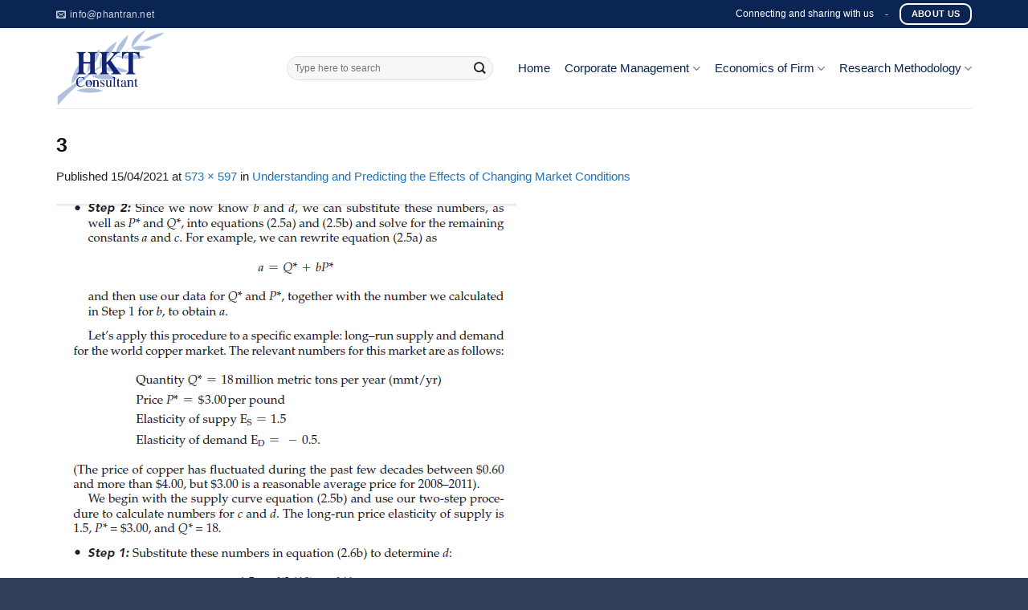

--- FILE ---
content_type: text/html; charset=UTF-8
request_url: https://phantran.net/understanding-and-predicting-the-effects-of-changing-market-conditions/3-12/
body_size: 18158
content:
<!DOCTYPE html>

<head>
	<meta charset="UTF-8" />
	<meta name="viewport" content="width=device-width, initial-scale=1.0, maximum-scale=1.0, user-scalable=no" />

	<link rel="profile" href="http://gmpg.org/xfn/11" />
	<link rel="pingback" href="https://phantran.net/xmlrpc.php" />

	<script>(function(html){html.className = html.className.replace(/\bno-js\b/,'js')})(document.documentElement);</script>
<title>3 &#8211; HKT Consultant</title>
<meta name='robots' content='max-image-preview:large' />
<link rel="alternate" type="application/rss+xml" title="HKT Consultant &raquo; Feed" href="https://phantran.net/feed/" />
<link rel="alternate" type="application/rss+xml" title="HKT Consultant &raquo; Comments Feed" href="https://phantran.net/comments/feed/" />
<link rel="alternate" type="application/rss+xml" title="HKT Consultant &raquo; 3 Comments Feed" href="https://phantran.net/understanding-and-predicting-the-effects-of-changing-market-conditions/3-12/#main/feed/" />
<script type="text/javascript">
/* <![CDATA[ */
window._wpemojiSettings = {"baseUrl":"https:\/\/s.w.org\/images\/core\/emoji\/15.0.3\/72x72\/","ext":".png","svgUrl":"https:\/\/s.w.org\/images\/core\/emoji\/15.0.3\/svg\/","svgExt":".svg","source":{"concatemoji":"https:\/\/phantran.net\/wp-includes\/js\/wp-emoji-release.min.js?ver=6.5.2"}};
/*! This file is auto-generated */
!function(i,n){var o,s,e;function c(e){try{var t={supportTests:e,timestamp:(new Date).valueOf()};sessionStorage.setItem(o,JSON.stringify(t))}catch(e){}}function p(e,t,n){e.clearRect(0,0,e.canvas.width,e.canvas.height),e.fillText(t,0,0);var t=new Uint32Array(e.getImageData(0,0,e.canvas.width,e.canvas.height).data),r=(e.clearRect(0,0,e.canvas.width,e.canvas.height),e.fillText(n,0,0),new Uint32Array(e.getImageData(0,0,e.canvas.width,e.canvas.height).data));return t.every(function(e,t){return e===r[t]})}function u(e,t,n){switch(t){case"flag":return n(e,"\ud83c\udff3\ufe0f\u200d\u26a7\ufe0f","\ud83c\udff3\ufe0f\u200b\u26a7\ufe0f")?!1:!n(e,"\ud83c\uddfa\ud83c\uddf3","\ud83c\uddfa\u200b\ud83c\uddf3")&&!n(e,"\ud83c\udff4\udb40\udc67\udb40\udc62\udb40\udc65\udb40\udc6e\udb40\udc67\udb40\udc7f","\ud83c\udff4\u200b\udb40\udc67\u200b\udb40\udc62\u200b\udb40\udc65\u200b\udb40\udc6e\u200b\udb40\udc67\u200b\udb40\udc7f");case"emoji":return!n(e,"\ud83d\udc26\u200d\u2b1b","\ud83d\udc26\u200b\u2b1b")}return!1}function f(e,t,n){var r="undefined"!=typeof WorkerGlobalScope&&self instanceof WorkerGlobalScope?new OffscreenCanvas(300,150):i.createElement("canvas"),a=r.getContext("2d",{willReadFrequently:!0}),o=(a.textBaseline="top",a.font="600 32px Arial",{});return e.forEach(function(e){o[e]=t(a,e,n)}),o}function t(e){var t=i.createElement("script");t.src=e,t.defer=!0,i.head.appendChild(t)}"undefined"!=typeof Promise&&(o="wpEmojiSettingsSupports",s=["flag","emoji"],n.supports={everything:!0,everythingExceptFlag:!0},e=new Promise(function(e){i.addEventListener("DOMContentLoaded",e,{once:!0})}),new Promise(function(t){var n=function(){try{var e=JSON.parse(sessionStorage.getItem(o));if("object"==typeof e&&"number"==typeof e.timestamp&&(new Date).valueOf()<e.timestamp+604800&&"object"==typeof e.supportTests)return e.supportTests}catch(e){}return null}();if(!n){if("undefined"!=typeof Worker&&"undefined"!=typeof OffscreenCanvas&&"undefined"!=typeof URL&&URL.createObjectURL&&"undefined"!=typeof Blob)try{var e="postMessage("+f.toString()+"("+[JSON.stringify(s),u.toString(),p.toString()].join(",")+"));",r=new Blob([e],{type:"text/javascript"}),a=new Worker(URL.createObjectURL(r),{name:"wpTestEmojiSupports"});return void(a.onmessage=function(e){c(n=e.data),a.terminate(),t(n)})}catch(e){}c(n=f(s,u,p))}t(n)}).then(function(e){for(var t in e)n.supports[t]=e[t],n.supports.everything=n.supports.everything&&n.supports[t],"flag"!==t&&(n.supports.everythingExceptFlag=n.supports.everythingExceptFlag&&n.supports[t]);n.supports.everythingExceptFlag=n.supports.everythingExceptFlag&&!n.supports.flag,n.DOMReady=!1,n.readyCallback=function(){n.DOMReady=!0}}).then(function(){return e}).then(function(){var e;n.supports.everything||(n.readyCallback(),(e=n.source||{}).concatemoji?t(e.concatemoji):e.wpemoji&&e.twemoji&&(t(e.twemoji),t(e.wpemoji)))}))}((window,document),window._wpemojiSettings);
/* ]]> */
</script>
<style id='wp-emoji-styles-inline-css' type='text/css'>

	img.wp-smiley, img.emoji {
		display: inline !important;
		border: none !important;
		box-shadow: none !important;
		height: 1em !important;
		width: 1em !important;
		margin: 0 0.07em !important;
		vertical-align: -0.1em !important;
		background: none !important;
		padding: 0 !important;
	}
</style>
<link rel='stylesheet' id='wp-block-library-css' href='https://phantran.net/wp-includes/css/dist/block-library/style.min.css?ver=6.5.2' type='text/css' media='all' />
<style id='classic-theme-styles-inline-css' type='text/css'>
/*! This file is auto-generated */
.wp-block-button__link{color:#fff;background-color:#32373c;border-radius:9999px;box-shadow:none;text-decoration:none;padding:calc(.667em + 2px) calc(1.333em + 2px);font-size:1.125em}.wp-block-file__button{background:#32373c;color:#fff;text-decoration:none}
</style>
<style id='global-styles-inline-css' type='text/css'>
body{--wp--preset--color--black: #000000;--wp--preset--color--cyan-bluish-gray: #abb8c3;--wp--preset--color--white: #ffffff;--wp--preset--color--pale-pink: #f78da7;--wp--preset--color--vivid-red: #cf2e2e;--wp--preset--color--luminous-vivid-orange: #ff6900;--wp--preset--color--luminous-vivid-amber: #fcb900;--wp--preset--color--light-green-cyan: #7bdcb5;--wp--preset--color--vivid-green-cyan: #00d084;--wp--preset--color--pale-cyan-blue: #8ed1fc;--wp--preset--color--vivid-cyan-blue: #0693e3;--wp--preset--color--vivid-purple: #9b51e0;--wp--preset--gradient--vivid-cyan-blue-to-vivid-purple: linear-gradient(135deg,rgba(6,147,227,1) 0%,rgb(155,81,224) 100%);--wp--preset--gradient--light-green-cyan-to-vivid-green-cyan: linear-gradient(135deg,rgb(122,220,180) 0%,rgb(0,208,130) 100%);--wp--preset--gradient--luminous-vivid-amber-to-luminous-vivid-orange: linear-gradient(135deg,rgba(252,185,0,1) 0%,rgba(255,105,0,1) 100%);--wp--preset--gradient--luminous-vivid-orange-to-vivid-red: linear-gradient(135deg,rgba(255,105,0,1) 0%,rgb(207,46,46) 100%);--wp--preset--gradient--very-light-gray-to-cyan-bluish-gray: linear-gradient(135deg,rgb(238,238,238) 0%,rgb(169,184,195) 100%);--wp--preset--gradient--cool-to-warm-spectrum: linear-gradient(135deg,rgb(74,234,220) 0%,rgb(151,120,209) 20%,rgb(207,42,186) 40%,rgb(238,44,130) 60%,rgb(251,105,98) 80%,rgb(254,248,76) 100%);--wp--preset--gradient--blush-light-purple: linear-gradient(135deg,rgb(255,206,236) 0%,rgb(152,150,240) 100%);--wp--preset--gradient--blush-bordeaux: linear-gradient(135deg,rgb(254,205,165) 0%,rgb(254,45,45) 50%,rgb(107,0,62) 100%);--wp--preset--gradient--luminous-dusk: linear-gradient(135deg,rgb(255,203,112) 0%,rgb(199,81,192) 50%,rgb(65,88,208) 100%);--wp--preset--gradient--pale-ocean: linear-gradient(135deg,rgb(255,245,203) 0%,rgb(182,227,212) 50%,rgb(51,167,181) 100%);--wp--preset--gradient--electric-grass: linear-gradient(135deg,rgb(202,248,128) 0%,rgb(113,206,126) 100%);--wp--preset--gradient--midnight: linear-gradient(135deg,rgb(2,3,129) 0%,rgb(40,116,252) 100%);--wp--preset--font-size--small: 13px;--wp--preset--font-size--medium: 20px;--wp--preset--font-size--large: 36px;--wp--preset--font-size--x-large: 42px;--wp--preset--spacing--20: 0.44rem;--wp--preset--spacing--30: 0.67rem;--wp--preset--spacing--40: 1rem;--wp--preset--spacing--50: 1.5rem;--wp--preset--spacing--60: 2.25rem;--wp--preset--spacing--70: 3.38rem;--wp--preset--spacing--80: 5.06rem;--wp--preset--shadow--natural: 6px 6px 9px rgba(0, 0, 0, 0.2);--wp--preset--shadow--deep: 12px 12px 50px rgba(0, 0, 0, 0.4);--wp--preset--shadow--sharp: 6px 6px 0px rgba(0, 0, 0, 0.2);--wp--preset--shadow--outlined: 6px 6px 0px -3px rgba(255, 255, 255, 1), 6px 6px rgba(0, 0, 0, 1);--wp--preset--shadow--crisp: 6px 6px 0px rgba(0, 0, 0, 1);}:where(.is-layout-flex){gap: 0.5em;}:where(.is-layout-grid){gap: 0.5em;}body .is-layout-flow > .alignleft{float: left;margin-inline-start: 0;margin-inline-end: 2em;}body .is-layout-flow > .alignright{float: right;margin-inline-start: 2em;margin-inline-end: 0;}body .is-layout-flow > .aligncenter{margin-left: auto !important;margin-right: auto !important;}body .is-layout-constrained > .alignleft{float: left;margin-inline-start: 0;margin-inline-end: 2em;}body .is-layout-constrained > .alignright{float: right;margin-inline-start: 2em;margin-inline-end: 0;}body .is-layout-constrained > .aligncenter{margin-left: auto !important;margin-right: auto !important;}body .is-layout-constrained > :where(:not(.alignleft):not(.alignright):not(.alignfull)){max-width: var(--wp--style--global--content-size);margin-left: auto !important;margin-right: auto !important;}body .is-layout-constrained > .alignwide{max-width: var(--wp--style--global--wide-size);}body .is-layout-flex{display: flex;}body .is-layout-flex{flex-wrap: wrap;align-items: center;}body .is-layout-flex > *{margin: 0;}body .is-layout-grid{display: grid;}body .is-layout-grid > *{margin: 0;}:where(.wp-block-columns.is-layout-flex){gap: 2em;}:where(.wp-block-columns.is-layout-grid){gap: 2em;}:where(.wp-block-post-template.is-layout-flex){gap: 1.25em;}:where(.wp-block-post-template.is-layout-grid){gap: 1.25em;}.has-black-color{color: var(--wp--preset--color--black) !important;}.has-cyan-bluish-gray-color{color: var(--wp--preset--color--cyan-bluish-gray) !important;}.has-white-color{color: var(--wp--preset--color--white) !important;}.has-pale-pink-color{color: var(--wp--preset--color--pale-pink) !important;}.has-vivid-red-color{color: var(--wp--preset--color--vivid-red) !important;}.has-luminous-vivid-orange-color{color: var(--wp--preset--color--luminous-vivid-orange) !important;}.has-luminous-vivid-amber-color{color: var(--wp--preset--color--luminous-vivid-amber) !important;}.has-light-green-cyan-color{color: var(--wp--preset--color--light-green-cyan) !important;}.has-vivid-green-cyan-color{color: var(--wp--preset--color--vivid-green-cyan) !important;}.has-pale-cyan-blue-color{color: var(--wp--preset--color--pale-cyan-blue) !important;}.has-vivid-cyan-blue-color{color: var(--wp--preset--color--vivid-cyan-blue) !important;}.has-vivid-purple-color{color: var(--wp--preset--color--vivid-purple) !important;}.has-black-background-color{background-color: var(--wp--preset--color--black) !important;}.has-cyan-bluish-gray-background-color{background-color: var(--wp--preset--color--cyan-bluish-gray) !important;}.has-white-background-color{background-color: var(--wp--preset--color--white) !important;}.has-pale-pink-background-color{background-color: var(--wp--preset--color--pale-pink) !important;}.has-vivid-red-background-color{background-color: var(--wp--preset--color--vivid-red) !important;}.has-luminous-vivid-orange-background-color{background-color: var(--wp--preset--color--luminous-vivid-orange) !important;}.has-luminous-vivid-amber-background-color{background-color: var(--wp--preset--color--luminous-vivid-amber) !important;}.has-light-green-cyan-background-color{background-color: var(--wp--preset--color--light-green-cyan) !important;}.has-vivid-green-cyan-background-color{background-color: var(--wp--preset--color--vivid-green-cyan) !important;}.has-pale-cyan-blue-background-color{background-color: var(--wp--preset--color--pale-cyan-blue) !important;}.has-vivid-cyan-blue-background-color{background-color: var(--wp--preset--color--vivid-cyan-blue) !important;}.has-vivid-purple-background-color{background-color: var(--wp--preset--color--vivid-purple) !important;}.has-black-border-color{border-color: var(--wp--preset--color--black) !important;}.has-cyan-bluish-gray-border-color{border-color: var(--wp--preset--color--cyan-bluish-gray) !important;}.has-white-border-color{border-color: var(--wp--preset--color--white) !important;}.has-pale-pink-border-color{border-color: var(--wp--preset--color--pale-pink) !important;}.has-vivid-red-border-color{border-color: var(--wp--preset--color--vivid-red) !important;}.has-luminous-vivid-orange-border-color{border-color: var(--wp--preset--color--luminous-vivid-orange) !important;}.has-luminous-vivid-amber-border-color{border-color: var(--wp--preset--color--luminous-vivid-amber) !important;}.has-light-green-cyan-border-color{border-color: var(--wp--preset--color--light-green-cyan) !important;}.has-vivid-green-cyan-border-color{border-color: var(--wp--preset--color--vivid-green-cyan) !important;}.has-pale-cyan-blue-border-color{border-color: var(--wp--preset--color--pale-cyan-blue) !important;}.has-vivid-cyan-blue-border-color{border-color: var(--wp--preset--color--vivid-cyan-blue) !important;}.has-vivid-purple-border-color{border-color: var(--wp--preset--color--vivid-purple) !important;}.has-vivid-cyan-blue-to-vivid-purple-gradient-background{background: var(--wp--preset--gradient--vivid-cyan-blue-to-vivid-purple) !important;}.has-light-green-cyan-to-vivid-green-cyan-gradient-background{background: var(--wp--preset--gradient--light-green-cyan-to-vivid-green-cyan) !important;}.has-luminous-vivid-amber-to-luminous-vivid-orange-gradient-background{background: var(--wp--preset--gradient--luminous-vivid-amber-to-luminous-vivid-orange) !important;}.has-luminous-vivid-orange-to-vivid-red-gradient-background{background: var(--wp--preset--gradient--luminous-vivid-orange-to-vivid-red) !important;}.has-very-light-gray-to-cyan-bluish-gray-gradient-background{background: var(--wp--preset--gradient--very-light-gray-to-cyan-bluish-gray) !important;}.has-cool-to-warm-spectrum-gradient-background{background: var(--wp--preset--gradient--cool-to-warm-spectrum) !important;}.has-blush-light-purple-gradient-background{background: var(--wp--preset--gradient--blush-light-purple) !important;}.has-blush-bordeaux-gradient-background{background: var(--wp--preset--gradient--blush-bordeaux) !important;}.has-luminous-dusk-gradient-background{background: var(--wp--preset--gradient--luminous-dusk) !important;}.has-pale-ocean-gradient-background{background: var(--wp--preset--gradient--pale-ocean) !important;}.has-electric-grass-gradient-background{background: var(--wp--preset--gradient--electric-grass) !important;}.has-midnight-gradient-background{background: var(--wp--preset--gradient--midnight) !important;}.has-small-font-size{font-size: var(--wp--preset--font-size--small) !important;}.has-medium-font-size{font-size: var(--wp--preset--font-size--medium) !important;}.has-large-font-size{font-size: var(--wp--preset--font-size--large) !important;}.has-x-large-font-size{font-size: var(--wp--preset--font-size--x-large) !important;}
.wp-block-navigation a:where(:not(.wp-element-button)){color: inherit;}
:where(.wp-block-post-template.is-layout-flex){gap: 1.25em;}:where(.wp-block-post-template.is-layout-grid){gap: 1.25em;}
:where(.wp-block-columns.is-layout-flex){gap: 2em;}:where(.wp-block-columns.is-layout-grid){gap: 2em;}
.wp-block-pullquote{font-size: 1.5em;line-height: 1.6;}
</style>
<link rel='stylesheet' id='contact-form-7-css' href='https://phantran.net/wp-content/plugins/contact-form-7/includes/css/styles.css?ver=5.9.3' type='text/css' media='all' />
<link rel='stylesheet' id='same-category-posts-css' href='https://phantran.net/wp-content/plugins/same-category-posts/same-category-posts.css?ver=6.5.2' type='text/css' media='all' />
<link rel='stylesheet' id='wordpress-popular-posts-css-css' href='https://phantran.net/wp-content/plugins/wordpress-popular-posts/assets/css/wpp.css?ver=6.4.2' type='text/css' media='all' />
<link rel='stylesheet' id='wp-mcm-styles-css' href='https://phantran.net/wp-content/plugins/wp-media-category-management/css/wp-mcm-styles.css?ver=2.2.1.1' type='text/css' media='all' />
<link rel='stylesheet' id='flatsome-icons-css' href='https://phantran.net/wp-content/themes/flatsome/assets/css/fl-icons.css?ver=3.3' type='text/css' media='all' />
<link rel='stylesheet' id='arpw-style-css' href='https://phantran.net/wp-content/plugins/advanced-random-posts-widget/assets/css/arpw-frontend.css?ver=6.5.2' type='text/css' media='all' />
<link rel='stylesheet' id='flatsome-main-css' href='https://phantran.net/wp-content/themes/flatsome/assets/css/flatsome.css?ver=3.6.1' type='text/css' media='all' />
<link rel='stylesheet' id='flatsome-style-css' href='https://phantran.net/wp-content/themes/bds/style.css?ver=3.6.1' type='text/css' media='all' />
<script type="application/json" id="wpp-json">

{"sampling_active":0,"sampling_rate":100,"ajax_url":"https:\/\/phantran.net\/wp-json\/wordpress-popular-posts\/v1\/popular-posts","api_url":"https:\/\/phantran.net\/wp-json\/wordpress-popular-posts","ID":15857,"token":"78620a4f2e","lang":0,"debug":0}

</script>
<script type="text/javascript" src="https://phantran.net/wp-content/plugins/wordpress-popular-posts/assets/js/wpp.min.js?ver=6.4.2" id="wpp-js-js"></script>
<script type="text/javascript" src="https://phantran.net/wp-includes/js/jquery/jquery.min.js?ver=3.7.1" id="jquery-core-js"></script>
<script type="text/javascript" src="https://phantran.net/wp-includes/js/jquery/jquery-migrate.min.js?ver=3.4.1" id="jquery-migrate-js"></script>
<link rel="https://api.w.org/" href="https://phantran.net/wp-json/" /><link rel="alternate" type="application/json" href="https://phantran.net/wp-json/wp/v2/media/15857" /><link rel="EditURI" type="application/rsd+xml" title="RSD" href="https://phantran.net/xmlrpc.php?rsd" />
<meta name="generator" content="WordPress 6.5.2" />
<link rel='shortlink' href='https://phantran.net/?p=15857' />
<link rel="alternate" type="application/json+oembed" href="https://phantran.net/wp-json/oembed/1.0/embed?url=https%3A%2F%2Fphantran.net%2Funderstanding-and-predicting-the-effects-of-changing-market-conditions%2F3-12%2F%23main" />
<link rel="alternate" type="text/xml+oembed" href="https://phantran.net/wp-json/oembed/1.0/embed?url=https%3A%2F%2Fphantran.net%2Funderstanding-and-predicting-the-effects-of-changing-market-conditions%2F3-12%2F%23main&#038;format=xml" />
            <style id="wpp-loading-animation-styles">@-webkit-keyframes bgslide{from{background-position-x:0}to{background-position-x:-200%}}@keyframes bgslide{from{background-position-x:0}to{background-position-x:-200%}}.wpp-widget-placeholder,.wpp-widget-block-placeholder,.wpp-shortcode-placeholder{margin:0 auto;width:60px;height:3px;background:#dd3737;background:linear-gradient(90deg,#dd3737 0%,#571313 10%,#dd3737 100%);background-size:200% auto;border-radius:3px;-webkit-animation:bgslide 1s infinite linear;animation:bgslide 1s infinite linear}</style>
            <style>.bg{opacity: 0; transition: opacity 1s; -webkit-transition: opacity 1s;} .bg-loaded{opacity: 1;}</style><!--[if IE]><link rel="stylesheet" type="text/css" href="https://phantran.net/wp-content/themes/flatsome/assets/css/ie-fallback.css"><script src="//cdnjs.cloudflare.com/ajax/libs/html5shiv/3.6.1/html5shiv.js"></script><script>var head = document.getElementsByTagName('head')[0],style = document.createElement('style');style.type = 'text/css';style.styleSheet.cssText = ':before,:after{content:none !important';head.appendChild(style);setTimeout(function(){head.removeChild(style);}, 0);</script><script src="https://phantran.net/wp-content/themes/flatsome/assets/libs/ie-flexibility.js"></script><![endif]-->    <script type="text/javascript">
    WebFontConfig = {
      google: { families: [ "-apple-system,+BlinkMacSystemFont,+&quot;Segoe+UI&quot;,+Roboto,+Oxygen-Sans,+Ubuntu,+Cantarell,+&quot;Helvetica+Neue&quot;,+sans-serif:regular,regular","-apple-system,+BlinkMacSystemFont,+&quot;Segoe+UI&quot;,+Roboto,+Oxygen-Sans,+Ubuntu,+Cantarell,+&quot;Helvetica+Neue&quot;,+sans-serif:regular,regular","-apple-system,+BlinkMacSystemFont,+&quot;Segoe+UI&quot;,+Roboto,+Oxygen-Sans,+Ubuntu,+Cantarell,+&quot;Helvetica+Neue&quot;,+sans-serif:regular,regular","-apple-system,+BlinkMacSystemFont,+&quot;Segoe+UI&quot;,+Roboto,+Oxygen-Sans,+Ubuntu,+Cantarell,+&quot;Helvetica+Neue&quot;,+sans-serif:regular,regular", ] }
    };
    (function() {
      var wf = document.createElement('script');
      wf.src = 'https://ajax.googleapis.com/ajax/libs/webfont/1/webfont.js';
      wf.type = 'text/javascript';
      wf.async = 'true';
      var s = document.getElementsByTagName('script')[0];
      s.parentNode.insertBefore(wf, s);
    })(); </script>
  <link rel="icon" href="https://phantran.net/wp-content/uploads/2021/02/cropped-Logo-HKT-500-x-400-32x32.png" sizes="32x32" />
<link rel="icon" href="https://phantran.net/wp-content/uploads/2021/02/cropped-Logo-HKT-500-x-400-192x192.png" sizes="192x192" />
<link rel="apple-touch-icon" href="https://phantran.net/wp-content/uploads/2021/02/cropped-Logo-HKT-500-x-400-180x180.png" />
<meta name="msapplication-TileImage" content="https://phantran.net/wp-content/uploads/2021/02/cropped-Logo-HKT-500-x-400-270x270.png" />
<style id="custom-css" type="text/css">:root {--primary-color: #ff6600;}/* Site Width */.full-width .ubermenu-nav, .container, .row{max-width: 1170px}.row.row-collapse{max-width: 1140px}.row.row-small{max-width: 1162.5px}.row.row-large{max-width: 1200px}.header-main{height: 100px}#logo img{max-height: 100px}#logo{width:257px;}.header-top{min-height: 35px}.transparent .header-main{height: 265px}.transparent #logo img{max-height: 265px}.has-transparent + .page-title:first-of-type,.has-transparent + #main > .page-title,.has-transparent + #main > div > .page-title,.has-transparent + #main .page-header-wrapper:first-of-type .page-title{padding-top: 295px;}.header.show-on-scroll,.stuck .header-main{height:70px!important}.stuck #logo img{max-height: 70px!important}.search-form{ width: 90%;}.header-bg-color, .header-wrapper {background-color: rgba(255,255,255,0.9)}.header-bottom {background-color: #f1f1f1}.header-main .nav > li > a{line-height: 16px }@media (max-width: 549px) {.header-main{height: 70px}#logo img{max-height: 70px}}.header-top{background-color:#0A2453!important;}/* Color */.accordion-title.active, .has-icon-bg .icon .icon-inner,.logo a, .primary.is-underline, .primary.is-link, .badge-outline .badge-inner, .nav-outline > li.active> a,.nav-outline >li.active > a, .cart-icon strong,[data-color='primary'], .is-outline.primary{color: #ff6600;}/* Color !important */[data-text-color="primary"]{color: #ff6600!important;}/* Background */.scroll-to-bullets a,.featured-title, .label-new.menu-item > a:after, .nav-pagination > li > .current,.nav-pagination > li > span:hover,.nav-pagination > li > a:hover,.has-hover:hover .badge-outline .badge-inner,button[type="submit"], .button.wc-forward:not(.checkout):not(.checkout-button), .button.submit-button, .button.primary:not(.is-outline),.featured-table .title,.is-outline:hover, .has-icon:hover .icon-label,.nav-dropdown-bold .nav-column li > a:hover, .nav-dropdown.nav-dropdown-bold > li > a:hover, .nav-dropdown-bold.dark .nav-column li > a:hover, .nav-dropdown.nav-dropdown-bold.dark > li > a:hover, .is-outline:hover, .tagcloud a:hover,.grid-tools a, input[type='submit']:not(.is-form), .box-badge:hover .box-text, input.button.alt,.nav-box > li > a:hover,.nav-box > li.active > a,.nav-pills > li.active > a ,.current-dropdown .cart-icon strong, .cart-icon:hover strong, .nav-line-bottom > li > a:before, .nav-line-grow > li > a:before, .nav-line > li > a:before,.banner, .header-top, .slider-nav-circle .flickity-prev-next-button:hover svg, .slider-nav-circle .flickity-prev-next-button:hover .arrow, .primary.is-outline:hover, .button.primary:not(.is-outline), input[type='submit'].primary, input[type='submit'].primary, input[type='reset'].button, input[type='button'].primary, .badge-inner{background-color: #ff6600;}/* Border */.nav-vertical.nav-tabs > li.active > a,.scroll-to-bullets a.active,.nav-pagination > li > .current,.nav-pagination > li > span:hover,.nav-pagination > li > a:hover,.has-hover:hover .badge-outline .badge-inner,.accordion-title.active,.featured-table,.is-outline:hover, .tagcloud a:hover,blockquote, .has-border, .cart-icon strong:after,.cart-icon strong,.blockUI:before, .processing:before,.loading-spin, .slider-nav-circle .flickity-prev-next-button:hover svg, .slider-nav-circle .flickity-prev-next-button:hover .arrow, .primary.is-outline:hover{border-color: #ff6600}.nav-tabs > li.active > a{border-top-color: #ff6600}.widget_shopping_cart_content .blockUI.blockOverlay:before { border-left-color: #ff6600 }.woocommerce-checkout-review-order .blockUI.blockOverlay:before { border-left-color: #ff6600 }/* Fill */.slider .flickity-prev-next-button:hover svg,.slider .flickity-prev-next-button:hover .arrow{fill: #ff6600;}/* Background Color */[data-icon-label]:after, .secondary.is-underline:hover,.secondary.is-outline:hover,.icon-label,.button.secondary:not(.is-outline),.button.alt:not(.is-outline), .badge-inner.on-sale, .button.checkout, .single_add_to_cart_button{ background-color:#1E73BE; }/* Color */.secondary.is-underline,.secondary.is-link, .secondary.is-outline,.stars a.active, .star-rating:before, .woocommerce-page .star-rating:before,.star-rating span:before, .color-secondary{color: #1E73BE}/* Color !important */[data-text-color="secondary"]{color: #1E73BE!important;}/* Border */.secondary.is-outline:hover{border-color:#1E73BE}body{font-size: 91%;}@media screen and (max-width: 549px){body{font-size: 100%;}}body{font-family:"-apple-system, BlinkMacSystemFont, &quot;Segoe UI&quot;, Roboto, Oxygen-Sans, Ubuntu, Cantarell, &quot;Helvetica Neue&quot;, sans-serif", sans-serif}body{font-weight: 0}body{color: #212121}.nav > li > a {font-family:"-apple-system, BlinkMacSystemFont, &quot;Segoe UI&quot;, Roboto, Oxygen-Sans, Ubuntu, Cantarell, &quot;Helvetica Neue&quot;, sans-serif", sans-serif;}.nav > li > a {font-weight: 0;}h1,h2,h3,h4,h5,h6,.heading-font, .off-canvas-center .nav-sidebar.nav-vertical > li > a{font-family: "-apple-system, BlinkMacSystemFont, &quot;Segoe UI&quot;, Roboto, Oxygen-Sans, Ubuntu, Cantarell, &quot;Helvetica Neue&quot;, sans-serif", sans-serif;}h1,h2,h3,h4,h5,h6,.heading-font,.banner h1,.banner h2{font-weight: 0;}h1,h2,h3,h4,h5,h6,.heading-font{color: #0F0F0F;}.alt-font{font-family: "-apple-system, BlinkMacSystemFont, &quot;Segoe UI&quot;, Roboto, Oxygen-Sans, Ubuntu, Cantarell, &quot;Helvetica Neue&quot;, sans-serif", sans-serif;}.alt-font{font-weight: 0!important;}.header:not(.transparent) .header-nav.nav > li > a {color: #0A2453;}.header:not(.transparent) .header-nav.nav > li > a:hover,.header:not(.transparent) .header-nav.nav > li.active > a,.header:not(.transparent) .header-nav.nav > li.current > a,.header:not(.transparent) .header-nav.nav > li > a.active,.header:not(.transparent) .header-nav.nav > li > a.current{color: #0A2453;}.header-nav.nav-line-bottom > li > a:before,.header-nav.nav-line-grow > li > a:before,.header-nav.nav-line > li > a:before,.header-nav.nav-box > li > a:hover,.header-nav.nav-box > li.active > a,.header-nav.nav-pills > li > a:hover,.header-nav.nav-pills > li.active > a{color:#FFF!important;background-color: #0A2453;}a{color: #1e73be;}a:hover{color: #535a5a;}.tagcloud a:hover{border-color: #535a5a;background-color: #535a5a;}.widget a{color: #0A2453;}.widget a:hover{color: ;}.widget .tagcloud a:hover{border-color: ; background-color: ;}.header-main .social-icons,.header-main .cart-icon strong,.header-main .menu-title,.header-main .header-button > .button.is-outline,.header-main .nav > li > a > i:not(.icon-angle-down){color: #0A2453!important;}.header-main .header-button > .button.is-outline,.header-main .cart-icon strong:after,.header-main .cart-icon strong{border-color: #0A2453!important;}.header-main .header-button > .button:not(.is-outline){background-color: #0A2453!important;}.header-main .current-dropdown .cart-icon strong,.header-main .header-button > .button:hover,.header-main .header-button > .button:hover i,.header-main .header-button > .button:hover span{color:#FFF!important;}.header-main .menu-title:hover,.header-main .social-icons a:hover,.header-main .header-button > .button.is-outline:hover,.header-main .nav > li > a:hover > i:not(.icon-angle-down){color: #0A2453!important;}.header-main .current-dropdown .cart-icon strong,.header-main .header-button > .button:hover{background-color: #0A2453!important;}.header-main .current-dropdown .cart-icon strong:after,.header-main .current-dropdown .cart-icon strong,.header-main .header-button > .button:hover{border-color: #0A2453!important;}.absolute-footer, html{background-color: #323e5a}.page-title-small + main .product-container > .row{padding-top:0;}/* Custom CSS */.title_FormLienHe{display:none;}#popupLienHe .title_FormLienHe{display:block;}.maudk {border: 2px dashed #eda74b !important;padding: 10px !important;background: rgba(10, 36, 83, 0.82) !important;}.wpcf7-response-output{border: 1px dashed #eda74b !important;padding: 10px !important;background: rgba(10, 36, 83, 1) !important;color:#ffffff !important;}.dk{text-align: center !important;}.dk input { border: 2px dashed #eda74b !important;}.du-an-sap-ra-mat .icon-box .icon-box-img img{width:100%;}.du-an-sap-ra-mat .icon-box-text{background: rgb(204, 204, 204); background: rgba(204, 204, 204, 0.3);padding-bottom:0px!important;;margin-bottom:0px!important;}.du-an-sap-ra-mat icon-box-text h4{opacity:1 !important;}/* Custom CSS Tablet */@media (max-width: 849px){.myheading{font-size:16px !important;}}/* Custom CSS Mobile */@media (max-width: 549px){.myheading{font-size:13px !important;}}.label-new.menu-item > a:after{content:"New";}.label-hot.menu-item > a:after{content:"Hot";}.label-sale.menu-item > a:after{content:"Sale";}.label-popular.menu-item > a:after{content:"Popular";}</style>		<style type="text/css" id="wp-custom-css">
			/*
Bạn có thể thêm CSS ở đây.

Nhấp chuột vào biểu tượng trợ giúp phía trên để tìm hiểu thêm.
*/
.header-contact-wrapper .nav>li>a>i+span{text-transform: none}
.dich-vu .has-icon-bg .icon .icon-inner{background:#f9bc00}
.product-main h1{color:#0a2453}
.tabbed-content .nav-tabs>li{    font-size: 18px;}
.nav-tabs > li.active > a{
    text-transform: none;
    color: #000000;
    font-weight: normal;
    font-size: 17px;
}
.nav-tabs>li>a{border-top: 2px solid #f9bc00;
    border-left: 1px solid #ddd;
    border-right: 1px solid #ddd;
    background-color: rgba(0,0,0,0.04);
    padding-left: 15px;
    padding-right: 15px;
    color: #0275af;
    text-transform: none;
    font-weight: normal;
    font-size: 17px;}
.box-blog-post .is-divider{display:none}
.box-text h5{    margin-bottom: 10px;
    color: #0772c3;}
.widget .is-divider {
    margin-top: .66em;
    display: none;}
footer.entry-meta{display:none}
.wpcf7 label{COLOR:#f98000}
input[type='text'],input[type='email'],textarea{margin-top:10px}
.form-lien-he input[type='tel']{margin-top:10px}
.form-lien-he .gui-tin{text-align: center}

.badge-container{margin:0}
.badge{    height: 25px;
    width: 40px;}
.badge-inner.on-sale{background-color: #d68241;
    border-bottom-right-radius: 10px;}
.badge-inner{font-weight:normal}

del span.amount{  color: #969696}
span.amount{color: #d68241;}
.shop-container del span.amount{font-size:13px}		</style>
		<script data-ad-client="ca-pub-7618536285450845" async src="https://pagead2.googlesyndication.com/pagead/js/adsbygoogle.js"></script>

<!-- Global site tag (gtag.js) - Google Analytics -->
<script async src="https://www.googletagmanager.com/gtag/js?id=G-P5N2L7YB72"></script>
<script>
  window.dataLayer = window.dataLayer || [];
  function gtag(){dataLayer.push(arguments);}
  gtag('js', new Date());

  gtag('config', 'G-ZTTS9H9685');
</script>
	
</head>

<body class="attachment attachment-template-default single single-attachment postid-15857 attachmentid-15857 attachment-png lightbox nav-dropdown-has-arrow">

<a class="skip-link screen-reader-text" href="#main">Skip to content</a>

<div id="wrapper">


<header id="header" class="header has-sticky sticky-jump">
   <div class="header-wrapper">
	<div id="top-bar" class="header-top hide-for-sticky nav-dark">
    <div class="flex-row container">
      <div class="flex-col hide-for-medium flex-left">
          <ul class="nav nav-left medium-nav-center nav-small  nav-">
              <li class="header-contact-wrapper">
		<ul id="header-contact" class="nav nav-divided nav-uppercase header-contact">
		
						<li class="">
			  <a href="mailto:info@phantran.net" class="tooltip" title="info@phantran.net">
				  <i class="icon-envelop" style="font-size:12px;"></i>			       <span>
			       	info@phantran.net			       </span>
			  </a>
			</li>
					
			
				</ul>
</li>          </ul>
      </div><!-- flex-col left -->

      <div class="flex-col hide-for-medium flex-center">
          <ul class="nav nav-center nav-small  nav-">
                        </ul>
      </div><!-- center -->

      <div class="flex-col hide-for-medium flex-right">
         <ul class="nav top-bar-nav nav-right nav-small  nav-">
              <li class="html custom html_topbar_left"><span style="color: #ffffff;"><a style="color: #ffffff;" href="/about-us/"><span style="font-size: 12px;">Connecting and sharing with us</span></a></span></li><li><a class="element-error tooltip" title="WooCommerce needed">-</a></li><li class="html header-button-1">
	<div class="header-button">
	<a href="/about-us" target="_self" class="button secondary is-outline"  style="border-radius:10px;">
    <span>About us</span>
  </a>
	</div>
</li>


          </ul>
      </div><!-- .flex-col right -->

            <div class="flex-col show-for-medium flex-grow">
          <ul class="nav nav-center nav-small mobile-nav  nav-">
              <li class="header-contact-wrapper">
		<ul id="header-contact" class="nav nav-divided nav-uppercase header-contact">
		
						<li class="">
			  <a href="mailto:info@phantran.net" class="tooltip" title="info@phantran.net">
				  <i class="icon-envelop" style="font-size:12px;"></i>			       <span>
			       	info@phantran.net			       </span>
			  </a>
			</li>
					
			
				</ul>
</li><li class="html header-social-icons ml-0">
	<div class="social-icons follow-icons " ><a href="https://www.facebook.com/HKT-Consultants-107015101432926" target="_blank" data-label="Facebook"  rel="noopener noreferrer nofollow" class="icon plain facebook tooltip" title="Follow on Facebook"><i class="icon-facebook" ></i></a><a href="https://www.instagram.com/hktconsulting/" target="_blank" rel="noopener noreferrer nofollow" data-label="Instagram" class="icon plain  instagram tooltip" title="Follow on Instagram"><i class="icon-instagram" ></i></a><a href="https://twitter.com/HktConsulting" target="_blank"  data-label="Twitter"  rel="noopener noreferrer nofollow" class="icon plain  twitter tooltip" title="Follow on Twitter"><i class="icon-twitter" ></i></a><a href="mailto:hktconsultants@gmail.com" data-label="E-mail"  rel="nofollow" class="icon plain  email tooltip" title="Send us an email"><i class="icon-envelop" ></i></a><a href="https://www.youtube.com/c/HKTConsulting" target="_blank" rel="noopener noreferrer nofollow" data-label="YouTube" class="icon plain  youtube tooltip" title="Follow on YouTube"><i class="icon-youtube" ></i></a></div></li>          </ul>
      </div>
      
    </div><!-- .flex-row -->
</div><!-- #header-top -->
<div id="masthead" class="header-main ">
      <div class="header-inner flex-row container logo-left medium-logo-center" role="navigation">

          <!-- Logo -->
          <div id="logo" class="flex-col logo">
            <!-- Header logo -->
<a href="https://phantran.net/" title="HKT Consultant" rel="home">
    <img width="257" height="100" src="https://phantran.net/wp-content/uploads/2021/02/Logo-HKT-500-x-400.png" class="header_logo header-logo" alt="HKT Consultant"/><img  width="257" height="100" src="https://phantran.net/wp-content/uploads/2021/02/Logo-HKT-500-x-400.png" class="header-logo-dark" alt="HKT Consultant"/></a>
          </div>

          <!-- Mobile Left Elements -->
          <div class="flex-col show-for-medium flex-left">
            <ul class="mobile-nav nav nav-left ">
              <li class="nav-icon has-icon">
  		<a href="#" data-open="#main-menu" data-pos="left" data-bg="main-menu-overlay" data-color="" class="is-small" aria-controls="main-menu" aria-expanded="false">
		
		  <i class="icon-menu" ></i>
		  		</a>
	</li>            </ul>
          </div>

          <!-- Left Elements -->
          <div class="flex-col hide-for-medium flex-left
            flex-grow">
            <ul class="header-nav header-nav-main nav nav-left  nav-line-bottom nav-size-large nav-spacing-medium" >
              <li class="header-search-form search-form html relative has-icon">
	<div class="header-search-form-wrapper">
		<div class="searchform-wrapper ux-search-box relative form-flat is-normal"><form method="get" class="searchform" action="https://phantran.net/" role="search">
		<div class="flex-row relative">
			<div class="flex-col flex-grow">
	   	   <input type="search" class="search-field mb-0" name="s" value="" id="s" placeholder="Type here to search" />
			</div><!-- .flex-col -->
			<div class="flex-col">
				<button type="submit" class="ux-search-submit submit-button secondary button icon mb-0">
					<i class="icon-search" ></i>				</button>
			</div><!-- .flex-col -->
		</div><!-- .flex-row -->
    <div class="live-search-results text-left z-top"></div>
</form>
</div>	</div>
</li>            </ul>
          </div>

          <!-- Right Elements -->
          <div class="flex-col hide-for-medium flex-right">
            <ul class="header-nav header-nav-main nav nav-right  nav-line-bottom nav-size-large nav-spacing-medium">
              <li id="menu-item-33587" class="menu-item menu-item-type-post_type menu-item-object-page menu-item-home  menu-item-33587"><a href="https://phantran.net/" class="nav-top-link">Home</a></li>
<li id="menu-item-10968" class="menu-item menu-item-type-taxonomy menu-item-object-category menu-item-has-children  menu-item-10968 has-dropdown"><a href="https://phantran.net/category/corporate-management/" class="nav-top-link">Corporate Management<i class="icon-angle-down" ></i></a>
<ul class='nav-dropdown nav-dropdown-default'>
	<li id="menu-item-10969" class="menu-item menu-item-type-taxonomy menu-item-object-category menu-item-has-children  menu-item-10969 nav-dropdown-col"><a href="https://phantran.net/category/corporate-management/entrepreneurship/">Entrepreneurship</a>
	<ul class='nav-column nav-dropdown-default'>
		<li id="menu-item-34836" class="menu-item menu-item-type-taxonomy menu-item-object-category  menu-item-34836"><a href="https://phantran.net/category/corporate-management/startup/">Startup</a></li>
		<li id="menu-item-34837" class="menu-item menu-item-type-taxonomy menu-item-object-category  menu-item-34837"><a href="https://phantran.net/category/corporate-management/entrepreneurship/">Entrepreneurship</a></li>
		<li id="menu-item-10972" class="menu-item menu-item-type-post_type menu-item-object-post  menu-item-10972"><a href="https://phantran.net/the-growth-of-firms/">Growth of firm</a></li>
	</ul>
</li>
	<li id="menu-item-14702" class="menu-item menu-item-type-taxonomy menu-item-object-category menu-item-has-children  menu-item-14702 nav-dropdown-col"><a href="https://phantran.net/category/corporate-management/">Managing primary activities</a>
	<ul class='nav-column nav-dropdown-default'>
		<li id="menu-item-14712" class="menu-item menu-item-type-taxonomy menu-item-object-category  menu-item-14712"><a href="https://phantran.net/category/corporate-management/marketing/">Marketing</a></li>
		<li id="menu-item-14703" class="menu-item menu-item-type-taxonomy menu-item-object-category  menu-item-14703"><a href="https://phantran.net/category/corporate-management/sales-management/">Sales Management</a></li>
		<li id="menu-item-14704" class="menu-item menu-item-type-taxonomy menu-item-object-category  menu-item-14704"><a href="https://phantran.net/category/corporate-management/retail-management/">Retail Management</a></li>
		<li id="menu-item-36087" class="menu-item menu-item-type-taxonomy menu-item-object-category  menu-item-36087"><a href="https://phantran.net/category/corporate-management/import-export/">Import &#8211; Export</a></li>
		<li id="menu-item-14710" class="menu-item menu-item-type-taxonomy menu-item-object-category  menu-item-14710"><a href="https://phantran.net/category/corporate-management/international-business/">International Business</a></li>
		<li id="menu-item-14719" class="menu-item menu-item-type-taxonomy menu-item-object-category  menu-item-14719"><a href="https://phantran.net/category/corporate-management/e-commerce/">E-commerce</a></li>
		<li id="menu-item-14715" class="menu-item menu-item-type-taxonomy menu-item-object-category  menu-item-14715"><a href="https://phantran.net/category/corporate-management/project-management/">Project Management</a></li>
		<li id="menu-item-14716" class="menu-item menu-item-type-taxonomy menu-item-object-category  menu-item-14716"><a href="https://phantran.net/category/corporate-management/production-management/">Production Management</a></li>
		<li id="menu-item-14714" class="menu-item menu-item-type-taxonomy menu-item-object-category  menu-item-14714"><a href="https://phantran.net/category/corporate-management/quality-management/">Quality Management</a></li>
		<li id="menu-item-14711" class="menu-item menu-item-type-taxonomy menu-item-object-category  menu-item-14711"><a href="https://phantran.net/category/corporate-management/logistics/">Logistics Management</a></li>
		<li id="menu-item-14706" class="menu-item menu-item-type-taxonomy menu-item-object-category  menu-item-14706"><a href="https://phantran.net/category/corporate-management/supply-chain/">Supply Chain Management</a></li>
	</ul>
</li>
	<li id="menu-item-14722" class="menu-item menu-item-type-taxonomy menu-item-object-category menu-item-has-children  menu-item-14722 nav-dropdown-col"><a href="https://phantran.net/category/corporate-management/">Managing support activities</a>
	<ul class='nav-column nav-dropdown-default'>
		<li id="menu-item-34838" class="menu-item menu-item-type-taxonomy menu-item-object-category  menu-item-34838"><a href="https://phantran.net/category/corporate-management/strategy/">Strategy</a></li>
		<li id="menu-item-14713" class="menu-item menu-item-type-taxonomy menu-item-object-category  menu-item-14713"><a href="https://phantran.net/category/corporate-management/human-resource-management/">Human Resource Management</a></li>
		<li id="menu-item-14720" class="menu-item menu-item-type-taxonomy menu-item-object-category  menu-item-14720"><a href="https://phantran.net/category/corporate-management/organisational-culture/">Organizational Culture</a></li>
		<li id="menu-item-14708" class="menu-item menu-item-type-taxonomy menu-item-object-category  menu-item-14708"><a href="https://phantran.net/category/corporate-management/information-system/">Information System Management</a></li>
		<li id="menu-item-14717" class="menu-item menu-item-type-taxonomy menu-item-object-category  menu-item-14717"><a href="https://phantran.net/category/corporate-management/corporate-finance/">Corporate Finance</a></li>
		<li id="menu-item-14705" class="menu-item menu-item-type-taxonomy menu-item-object-category  menu-item-14705"><a href="https://phantran.net/category/corporate-management/stock-market/">Stock Market</a></li>
		<li id="menu-item-14709" class="menu-item menu-item-type-taxonomy menu-item-object-category  menu-item-14709"><a href="https://phantran.net/category/corporate-management/accounting/">Accounting</a></li>
		<li id="menu-item-14721" class="menu-item menu-item-type-taxonomy menu-item-object-category  menu-item-14721"><a href="https://phantran.net/category/corporate-management/office-management/">Office Management</a></li>
	</ul>
</li>
</ul>
</li>
<li id="menu-item-15071" class="menu-item menu-item-type-taxonomy menu-item-object-category menu-item-has-children  menu-item-15071 has-dropdown"><a href="https://phantran.net/category/economics-of-business-firm/" class="nav-top-link">Economics of Firm<i class="icon-angle-down" ></i></a>
<ul class='nav-dropdown nav-dropdown-default'>
	<li id="menu-item-15074" class="menu-item menu-item-type-taxonomy menu-item-object-category  menu-item-15074"><a href="https://phantran.net/category/theories-of-the-firm/">Theory of the Firm</a></li>
	<li id="menu-item-15072" class="menu-item menu-item-type-taxonomy menu-item-object-category  menu-item-15072"><a href="https://phantran.net/category/management-science/">Management Science</a></li>
	<li id="menu-item-15073" class="menu-item menu-item-type-taxonomy menu-item-object-category  menu-item-15073"><a href="https://phantran.net/category/microeconomics/">Microeconomics</a></li>
</ul>
</li>
<li id="menu-item-18364" class="menu-item menu-item-type-post_type menu-item-object-page menu-item-has-children  menu-item-18364 has-dropdown"><a href="https://phantran.net/research-methodology/" class="nav-top-link">Research Methodology<i class="icon-angle-down" ></i></a>
<ul class='nav-dropdown nav-dropdown-default'>
	<li id="menu-item-18387" class="menu-item menu-item-type-taxonomy menu-item-object-category menu-item-has-children  menu-item-18387 nav-dropdown-col"><a href="https://phantran.net/category/methodology/">Methodology</a>
	<ul class='nav-column nav-dropdown-default'>
		<li id="menu-item-18379" class="menu-item menu-item-type-taxonomy menu-item-object-category  menu-item-18379"><a href="https://phantran.net/category/methodology/research-process/">Research Process</a></li>
		<li id="menu-item-18365" class="menu-item menu-item-type-taxonomy menu-item-object-category  menu-item-18365"><a href="https://phantran.net/category/methodology/experimental-research/">Experimental Research</a></li>
		<li id="menu-item-18378" class="menu-item menu-item-type-taxonomy menu-item-object-category  menu-item-18378"><a href="https://phantran.net/category/methodology/research-philosophy/">Research Philosophy</a></li>
		<li id="menu-item-35807" class="menu-item menu-item-type-taxonomy menu-item-object-category  menu-item-35807"><a href="https://phantran.net/category/methodology/management-research/">Management Research</a></li>
		<li id="menu-item-35806" class="menu-item menu-item-type-taxonomy menu-item-object-category  menu-item-35806"><a href="https://phantran.net/category/methodology/writing-a-thesis/">Writing a thesis</a></li>
		<li id="menu-item-35805" class="menu-item menu-item-type-taxonomy menu-item-object-category  menu-item-35805"><a href="https://phantran.net/category/methodology/writing-a-scientific-research-paper/">Writing a paper</a></li>
	</ul>
</li>
	<li id="menu-item-18367" class="menu-item menu-item-type-taxonomy menu-item-object-category menu-item-has-children  menu-item-18367 nav-dropdown-col"><a href="https://phantran.net/category/methodology/qualitative-research/">Qualitative Research</a>
	<ul class='nav-column nav-dropdown-default'>
		<li id="menu-item-18366" class="menu-item menu-item-type-taxonomy menu-item-object-category  menu-item-18366"><a href="https://phantran.net/category/methodology/literature-review/">Literature Review</a></li>
		<li id="menu-item-18370" class="menu-item menu-item-type-taxonomy menu-item-object-category  menu-item-18370"><a href="https://phantran.net/category/methodology/qualitative-research/qualitative-methods/interviewing/">Interview</a></li>
		<li id="menu-item-18369" class="menu-item menu-item-type-taxonomy menu-item-object-category  menu-item-18369"><a href="https://phantran.net/category/methodology/qualitative-research/qualitative-methods/case-study/">Case Study</a></li>
		<li id="menu-item-18368" class="menu-item menu-item-type-taxonomy menu-item-object-category  menu-item-18368"><a href="https://phantran.net/category/methodology/qualitative-research/qualitative-methods/action-research/">Action Research</a></li>
		<li id="menu-item-18373" class="menu-item menu-item-type-taxonomy menu-item-object-category  menu-item-18373"><a href="https://phantran.net/category/methodology/qualitative-research/qualitative-methods/qualitative-contents-analysis/">Qualitative Content Analysis</a></li>
		<li id="menu-item-18371" class="menu-item menu-item-type-taxonomy menu-item-object-category  menu-item-18371"><a href="https://phantran.net/category/methodology/qualitative-research/qualitative-methods/observation/">Observation</a></li>
		<li id="menu-item-18372" class="menu-item menu-item-type-taxonomy menu-item-object-category  menu-item-18372"><a href="https://phantran.net/category/methodology/qualitative-research/qualitative-methods/phenomenology/">Phenomenology</a></li>
	</ul>
</li>
	<li id="menu-item-18374" class="menu-item menu-item-type-taxonomy menu-item-object-category menu-item-has-children  menu-item-18374 nav-dropdown-col"><a href="https://phantran.net/category/methodology/quantitative-research/">Quantitative Research</a>
	<ul class='nav-column nav-dropdown-default'>
		<li id="menu-item-18380" class="menu-item menu-item-type-taxonomy menu-item-object-category  menu-item-18380"><a href="https://phantran.net/category/methodology/quantitative-research/quantitative-research-methods/statistics-and-econometrics/">Statistics and Econometrics</a></li>
		<li id="menu-item-18377" class="menu-item menu-item-type-taxonomy menu-item-object-category  menu-item-18377"><a href="https://phantran.net/category/methodology/quantitative-research/quantitative-research-methods/questionnaire-survey/">Questionnaire Survey</a></li>
		<li id="menu-item-18376" class="menu-item menu-item-type-taxonomy menu-item-object-category  menu-item-18376"><a href="https://phantran.net/category/methodology/quantitative-research/quantitative-research-methods/quantitative-contents-analysis/">Quantitative Content Analysis</a></li>
		<li id="menu-item-18375" class="menu-item menu-item-type-taxonomy menu-item-object-category  menu-item-18375"><a href="https://phantran.net/category/methodology/quantitative-research/quantitative-research-methods/meta-analysis/">Meta Analysis</a></li>
		<li id="menu-item-18381" class="menu-item menu-item-type-taxonomy menu-item-object-category menu-item-has-children  menu-item-18381"><a href="https://phantran.net/category/methodology/statistical-software/">Statistical Software</a>
		<ul class='nav-column nav-dropdown-default'>
			<li id="menu-item-18382" class="menu-item menu-item-type-taxonomy menu-item-object-category  menu-item-18382"><a href="https://phantran.net/category/methodology/statistical-software/stata/">STATA</a></li>
			<li id="menu-item-18385" class="menu-item menu-item-type-taxonomy menu-item-object-category  menu-item-18385"><a href="https://phantran.net/category/methodology/statistical-software/spss/">SPSS</a></li>
			<li id="menu-item-18386" class="menu-item menu-item-type-taxonomy menu-item-object-category  menu-item-18386"><a href="https://phantran.net/category/methodology/statistical-software/spss/sem-amos/">SEM-AMOS</a></li>
			<li id="menu-item-18384" class="menu-item menu-item-type-taxonomy menu-item-object-category  menu-item-18384"><a href="https://phantran.net/category/methodology/statistical-software/others/smartpls/">SmartPLS</a></li>
			<li id="menu-item-18383" class="menu-item menu-item-type-taxonomy menu-item-object-category  menu-item-18383"><a href="https://phantran.net/category/methodology/statistical-software/others/eviews/">Eviews</a></li>
		</ul>
</li>
	</ul>
</li>
</ul>
</li>
            </ul>
          </div>

          <!-- Mobile Right Elements -->
          <div class="flex-col show-for-medium flex-right">
            <ul class="mobile-nav nav nav-right ">
              <li class="account-item has-icon">
	<a href=""
	class="account-link-mobile is-small" title="My account">
	  <i class="icon-user" ></i>	</a><!-- .account-link -->
</li>
<li class="header-search header-search-lightbox has-icon">
			<a href="#search-lightbox" data-open="#search-lightbox" data-focus="input.search-field"
		class="is-small">
		<i class="icon-search" style="font-size:16px;"></i></a>
			
	<div id="search-lightbox" class="mfp-hide dark text-center">
		<div class="searchform-wrapper ux-search-box relative form-flat is-large"><form method="get" class="searchform" action="https://phantran.net/" role="search">
		<div class="flex-row relative">
			<div class="flex-col flex-grow">
	   	   <input type="search" class="search-field mb-0" name="s" value="" id="s" placeholder="Type here to search" />
			</div><!-- .flex-col -->
			<div class="flex-col">
				<button type="submit" class="ux-search-submit submit-button secondary button icon mb-0">
					<i class="icon-search" ></i>				</button>
			</div><!-- .flex-col -->
		</div><!-- .flex-row -->
    <div class="live-search-results text-left z-top"></div>
</form>
</div>	</div>
</li>
            </ul>
          </div>

      </div><!-- .header-inner -->
     
            <!-- Header divider -->
      <div class="container"><div class="top-divider full-width"></div></div>
      </div><!-- .header-main -->
<div class="header-bg-container fill"><div class="header-bg-image fill"></div><div class="header-bg-color fill"></div></div><!-- .header-bg-container -->   </div><!-- header-wrapper-->
<script data-ad-client="ca-pub-7618536285450845" async src="https://pagead2.googlesyndication.com/pagead/js/adsbygoogle.js"></script>
	
<!-- Global site tag (gtag.js) - Google Analytics -->
<script async src="https://www.googletagmanager.com/gtag/js?id=G-P5N2L7YB72"></script>
<script>
  window.dataLayer = window.dataLayer || [];
  function gtag(){dataLayer.push(arguments);}
  gtag('js', new Date());

  gtag('config', 'G-Q895P4VN70');
</script>
	
</header>


<main id="main" class="">

	<div id="primary" class="content-area image-attachment page-wrapper">
		<div id="content" class="site-content" role="main">
			<div class="row">
				<div class="large-12 columns">

				
					<article id="post-15857" class="post-15857 attachment type-attachment status-inherit hentry category_media-others">
						<header class="entry-header">
							<h1 class="entry-title">3</h1>

							<div class="entry-meta">
								Published <span class="entry-date"><time class="entry-date" datetime="2021-04-15T16:36:53+07:00">15/04/2021</time></span> at <a href="https://phantran.net/wp-content/uploads/2021/04/3-1.png" title="Link to full-size image">573 &times; 597</a> in <a href="https://phantran.net/understanding-and-predicting-the-effects-of-changing-market-conditions/" title="Return to Understanding and Predicting the Effects of Changing Market Conditions" rel="gallery">Understanding and Predicting the Effects of Changing Market Conditions</a>															</div><!-- .entry-meta -->
						</header><!-- .entry-header -->

						<div class="entry-content">

							<div class="entry-attachment">
								<div class="attachment">
									
									<a href="https://phantran.net/understanding-and-predicting-the-effects-of-changing-market-conditions/4-10/#main" title="3" rel="attachment"><img width="573" height="597" src="https://phantran.net/wp-content/uploads/2021/04/3-1.png" class="attachment-1200x1200 size-1200x1200" alt="" decoding="async" fetchpriority="high" srcset="https://phantran.net/wp-content/uploads/2021/04/3-1.png 573w, https://phantran.net/wp-content/uploads/2021/04/3-1-288x300.png 288w, https://phantran.net/wp-content/uploads/2021/04/3-1-25x25.png 25w" sizes="(max-width: 573px) 100vw, 573px" /></a>
								</div><!-- .attachment -->

															</div><!-- .entry-attachment -->

														
						</div><!-- .entry-content -->

						<footer class="entry-meta">
															Trackbacks are closed, but you can <a class="comment-link" href="#respond" title="Post a comment">post a comment</a>.																				</footer><!-- .entry-meta -->

						
							<nav role="navigation" id="image-navigation" class="navigation-image">
								<div class="nav-previous"><a href='https://phantran.net/understanding-and-predicting-the-effects-of-changing-market-conditions/2-16/#main'><span class="meta-nav">&larr;</span> Previous</a></div>
								<div class="nav-next"><a href='https://phantran.net/understanding-and-predicting-the-effects-of-changing-market-conditions/4-10/#main'>Next <span class="meta-nav">&rarr;</span></a></div>
							</nav><!-- #image-navigation -->
					</article><!-- #post-15857 -->

					
<div class="html-before-comments mb"><ul class="sidebar-wrapper ul-reset "><div id="text-14" class="col pb-0 widget widget_text">			<div class="textwidget"><p><script data-ad-client="ca-pub-7618536285450845" async src="https://pagead2.googlesyndication.com/pagead/js/adsbygoogle.js"></script></p>
</div>
		</div></ul></div>
<div id="comments" class="comments-area">

	
	
	
		<div id="respond" class="comment-respond">
		<h3 id="reply-title" class="comment-reply-title">Leave a Reply <small><a rel="nofollow" id="cancel-comment-reply-link" href="/understanding-and-predicting-the-effects-of-changing-market-conditions/3-12/#respond" style="display:none;">Cancel reply</a></small></h3><form action="https://phantran.net/wp-comments-post.php" method="post" id="commentform" class="comment-form" novalidate><p class="comment-notes"><span id="email-notes">Your email address will not be published.</span> <span class="required-field-message">Required fields are marked <span class="required">*</span></span></p><p class="comment-form-comment"><label for="comment">Comment <span class="required">*</span></label> <textarea id="comment" name="comment" cols="45" rows="8" maxlength="65525" required></textarea></p><p class="comment-form-author"><label for="author">Name <span class="required">*</span></label> <input id="author" name="author" type="text" value="" size="30" maxlength="245" autocomplete="name" required /></p>
<p class="comment-form-email"><label for="email">Email <span class="required">*</span></label> <input id="email" name="email" type="email" value="" size="30" maxlength="100" aria-describedby="email-notes" autocomplete="email" required /></p>
<p class="comment-form-url"><label for="url">Website</label> <input id="url" name="url" type="url" value="" size="30" maxlength="200" autocomplete="url" /></p>
<p class="comment-form-cookies-consent"><input id="wp-comment-cookies-consent" name="wp-comment-cookies-consent" type="checkbox" value="yes" /> <label for="wp-comment-cookies-consent">Save my name, email, and website in this browser for the next time I comment.</label></p>
<p class="form-submit"><input name="submit" type="submit" id="submit" class="submit" value="Post Comment" /> <input type='hidden' name='comment_post_ID' value='15857' id='comment_post_ID' />
<input type='hidden' name='comment_parent' id='comment_parent' value='0' />
</p></form>	</div><!-- #respond -->
	
</div><!-- #comments -->

							</div><!-- .large-12 -->
			</div><!-- .row -->
		</div><!-- #content -->
	</div><!-- #primary -->


</main><!-- #main -->

<footer id="footer" class="footer-wrapper">

		<section class="section" id="section_200717385">
		<div class="bg section-bg fill bg-fill  " >

			
			<div class="section-bg-overlay absolute fill"></div>
			

		</div><!-- .section-bg -->

		<div class="section-content relative">
			

<div class="row row-small"  id="row-1752031486">

<div class="col hidden small-12 large-12"  ><div class="col-inner"  >

<h3 style="text-align: center;"><span style="color: #ff6600; font-family: tahoma, arial, helvetica, sans-serif; font-size: 130%;"><strong>Connecting and sharing with us</strong></span></h3>
<div class="box-title">
<div class="container">
<div class="box-title">
<p style="text-align: center;"><span style="font-family: tahoma, arial, helvetica, sans-serif;">... by your free and real actions.</span></p>
</div>
</div>
</div>

</div></div>
<div class="col hidden medium-4 small-12 large-4 col-hover-focus"  ><div class="col-inner"  >

<p style="text-align: left;"><span style="font-family: tahoma, arial, helvetica, sans-serif;"><img class="" src="/wp-content/uploads/2021/02/comment-icon-png-18.png" alt="hotline" width="38" align="left" /><strong><span style="color: #282828;"><span style="color: #ffffff;">T</span>Comment and discuss your ideas</span></strong></span></p>
<p style="text-align: justify;"><span style="font-family: tahoma, arial, helvetica, sans-serif; font-size: 95%;">Enthusiastic to comment and discuss the articles, videos on our website by sharing your knowledge and experiences.</span></p>

</div></div>
<div class="col hidden medium-4 small-12 large-4 col-hover-focus"  ><div class="col-inner"  >

<p style="text-align: left;"><span style="font-family: tahoma, arial, helvetica, sans-serif;"><img class="" src="/wp-content/uploads/2021/02/facebook-512.png" alt="hỗ trợ hkt" width="38" align="left" /><strong> <a href="https://www.facebook.com/HKT-Consulting-100100888244238" target="_blank" rel="noopener noreferrer">Respect the copyright</a></strong></span></p>
<p style="text-align: justify;"><span style="font-family: tahoma, arial, helvetica, sans-serif; font-size: 95%;">Updating and sharing our articles and videos with sources from our channel.</span></p>

</div></div>
<div class="col hidden medium-4 small-12 large-4 col-hover-focus"  ><div class="col-inner"  >

<p style="text-align: left;"><span style="font-family: tahoma, arial, helvetica, sans-serif;"><img class="" src="/wp-content/uploads/2021/02/youtube-play.png" alt="hỗ trợ hkt" width="38" align="left" /><strong> <a href="https://www.youtube.com/channel/UC3nd-cPvAGebnfRf6vTTAzA" target="_blank" rel="noopener noreferrer">Subscribe and like our articles and videos</a></strong></span></p>
<p style="text-align: justify;"><span style="font-family: tahoma, arial, helvetica, sans-serif; font-size: 95%;">Supporting us mentally and with your free and real actions on our channel. </span></p>

</div></div>


<style scope="scope">

</style>
</div>
<div class="row row-collapse"  id="row-1481869241">

<div class="col medium-4 small-12 large-4"  ><div class="col-inner"  >

<h3><span style="color: #ffcc00; font-size: 100%; font-family: tahoma, arial, helvetica, sans-serif;">HKT Channel - Science Theories</span></h3>
<p><span style="font-family: tahoma, arial, helvetica, sans-serif; color: #ffffff;"><a style="color: #ffffff;" title="About us" href="/about-us/">About HKT CHANNEL</a><br />
</span><span style="font-family: tahoma, arial, helvetica, sans-serif; color: #ffffff;"><a style="color: #ffffff;" title="About HKT CHANNEL" href="http://hktconsultant.com/gioi-thieu/">About HKT CONSULTANT</a><br />
</span></p>

</div></div>
<div class="col hide-for-small medium-4 small-12 large-4"  ><div class="col-inner"  >

<h3><span style="color: #ffffff; font-size: 100%; font-family: tahoma, arial, helvetica, sans-serif;">Website Structure</span></h3>
<p><span style="color: #ffffff;"><span style="font-family: tahoma, arial, helvetica, sans-serif;"><a style="color: #ffffff;" href="/category/corporate-management/">Corporate Management</a><br />
<a style="color: #ffffff;" href="/entrepreneurship-and-startup/">Startup &amp; Entrepreneurship</a><br />
<a style="color: #ffffff;" href="/category/management-science/">Management Science</a><br />
</span><span style="font-family: tahoma, arial, helvetica, sans-serif;"><a style="color: #ffffff;" href="/category/theories-of-the-firm/">Theories of the firm</a><br />
</span></span></p>

</div></div>
<div class="col medium-4 small-12 large-4"  ><div class="col-inner"  >

<h3><a href="http://hktconsultant.com/"><span style="color: #ffcc00; font-size: 100%; font-family: tahoma, arial, helvetica, sans-serif;">HKT Consultant JSC.</span></a></h3>
<p style="text-align: left;"><span style="font-family: tahoma, arial, helvetica, sans-serif;"><span style="font-size: 120%; color: #000000;"><span style="color: #ffcc00;"><span style="color: #ffffff;">      "Knowledge - Experience - Success"<br />
</span></span></span><span style="color: #000000;"><span style="color: #ffcc00;">- Email: <span style="color: #ffffff;">Info@phantran.net</span><br />
- Website:</span> <a href="http://phantran.net"><span style="color: #ffffff;">phantran.net</span></a></span></span></p>

</div></div>


<style scope="scope">

</style>
</div>

		</div><!-- .section-content -->

		
<style scope="scope">

#section_200717385 {
  padding-top: 30px;
  padding-bottom: 30px;
}
#section_200717385 .section-bg-overlay {
  background-color: rgba(0, 0, 0, 0.99);
}
#section_200717385 .section-bg.bg-loaded {
  background-image: 811;
}
</style>
	</section>
	
<div class="absolute-footer dark medium-text-center small-text-center">
  <div class="container clearfix">

    
    <div class="footer-primary pull-left">
            <div class="copyright-footer">
              </div>
          </div><!-- .left -->
  </div><!-- .container -->
</div><!-- .absolute-footer -->
<a href="#top" class="back-to-top button invert plain is-outline hide-for-medium icon circle fixed bottom z-1" id="top-link"><i class="icon-angle-up" ></i></a>

</footer><!-- .footer-wrapper -->

</div><!-- #wrapper -->

<!-- Mobile Sidebar -->
<div id="main-menu" class="mobile-sidebar no-scrollbar mfp-hide">
    <div class="sidebar-menu no-scrollbar ">
        <ul class="nav nav-sidebar  nav-vertical nav-uppercase">
              <li class="header-search-form search-form html relative has-icon">
	<div class="header-search-form-wrapper">
		<div class="searchform-wrapper ux-search-box relative form-flat is-normal"><form method="get" class="searchform" action="https://phantran.net/" role="search">
		<div class="flex-row relative">
			<div class="flex-col flex-grow">
	   	   <input type="search" class="search-field mb-0" name="s" value="" id="s" placeholder="Type here to search" />
			</div><!-- .flex-col -->
			<div class="flex-col">
				<button type="submit" class="ux-search-submit submit-button secondary button icon mb-0">
					<i class="icon-search" ></i>				</button>
			</div><!-- .flex-col -->
		</div><!-- .flex-row -->
    <div class="live-search-results text-left z-top"></div>
</form>
</div>	</div>
</li><li class="menu-item menu-item-type-post_type menu-item-object-page menu-item-home menu-item-33587"><a href="https://phantran.net/" class="nav-top-link">Home</a></li>
<li class="menu-item menu-item-type-taxonomy menu-item-object-category menu-item-has-children menu-item-10968"><a href="https://phantran.net/category/corporate-management/" class="nav-top-link">Corporate Management</a>
<ul class=children>
	<li class="menu-item menu-item-type-taxonomy menu-item-object-category menu-item-has-children menu-item-10969"><a href="https://phantran.net/category/corporate-management/entrepreneurship/">Entrepreneurship</a>
	<ul class=nav-sidebar-ul>
		<li class="menu-item menu-item-type-taxonomy menu-item-object-category menu-item-34836"><a href="https://phantran.net/category/corporate-management/startup/">Startup</a></li>
		<li class="menu-item menu-item-type-taxonomy menu-item-object-category menu-item-34837"><a href="https://phantran.net/category/corporate-management/entrepreneurship/">Entrepreneurship</a></li>
		<li class="menu-item menu-item-type-post_type menu-item-object-post menu-item-10972"><a href="https://phantran.net/the-growth-of-firms/">Growth of firm</a></li>
	</ul>
</li>
	<li class="menu-item menu-item-type-taxonomy menu-item-object-category menu-item-has-children menu-item-14702"><a href="https://phantran.net/category/corporate-management/">Managing primary activities</a>
	<ul class=nav-sidebar-ul>
		<li class="menu-item menu-item-type-taxonomy menu-item-object-category menu-item-14712"><a href="https://phantran.net/category/corporate-management/marketing/">Marketing</a></li>
		<li class="menu-item menu-item-type-taxonomy menu-item-object-category menu-item-14703"><a href="https://phantran.net/category/corporate-management/sales-management/">Sales Management</a></li>
		<li class="menu-item menu-item-type-taxonomy menu-item-object-category menu-item-14704"><a href="https://phantran.net/category/corporate-management/retail-management/">Retail Management</a></li>
		<li class="menu-item menu-item-type-taxonomy menu-item-object-category menu-item-36087"><a href="https://phantran.net/category/corporate-management/import-export/">Import &#8211; Export</a></li>
		<li class="menu-item menu-item-type-taxonomy menu-item-object-category menu-item-14710"><a href="https://phantran.net/category/corporate-management/international-business/">International Business</a></li>
		<li class="menu-item menu-item-type-taxonomy menu-item-object-category menu-item-14719"><a href="https://phantran.net/category/corporate-management/e-commerce/">E-commerce</a></li>
		<li class="menu-item menu-item-type-taxonomy menu-item-object-category menu-item-14715"><a href="https://phantran.net/category/corporate-management/project-management/">Project Management</a></li>
		<li class="menu-item menu-item-type-taxonomy menu-item-object-category menu-item-14716"><a href="https://phantran.net/category/corporate-management/production-management/">Production Management</a></li>
		<li class="menu-item menu-item-type-taxonomy menu-item-object-category menu-item-14714"><a href="https://phantran.net/category/corporate-management/quality-management/">Quality Management</a></li>
		<li class="menu-item menu-item-type-taxonomy menu-item-object-category menu-item-14711"><a href="https://phantran.net/category/corporate-management/logistics/">Logistics Management</a></li>
		<li class="menu-item menu-item-type-taxonomy menu-item-object-category menu-item-14706"><a href="https://phantran.net/category/corporate-management/supply-chain/">Supply Chain Management</a></li>
	</ul>
</li>
	<li class="menu-item menu-item-type-taxonomy menu-item-object-category menu-item-has-children menu-item-14722"><a href="https://phantran.net/category/corporate-management/">Managing support activities</a>
	<ul class=nav-sidebar-ul>
		<li class="menu-item menu-item-type-taxonomy menu-item-object-category menu-item-34838"><a href="https://phantran.net/category/corporate-management/strategy/">Strategy</a></li>
		<li class="menu-item menu-item-type-taxonomy menu-item-object-category menu-item-14713"><a href="https://phantran.net/category/corporate-management/human-resource-management/">Human Resource Management</a></li>
		<li class="menu-item menu-item-type-taxonomy menu-item-object-category menu-item-14720"><a href="https://phantran.net/category/corporate-management/organisational-culture/">Organizational Culture</a></li>
		<li class="menu-item menu-item-type-taxonomy menu-item-object-category menu-item-14708"><a href="https://phantran.net/category/corporate-management/information-system/">Information System Management</a></li>
		<li class="menu-item menu-item-type-taxonomy menu-item-object-category menu-item-14717"><a href="https://phantran.net/category/corporate-management/corporate-finance/">Corporate Finance</a></li>
		<li class="menu-item menu-item-type-taxonomy menu-item-object-category menu-item-14705"><a href="https://phantran.net/category/corporate-management/stock-market/">Stock Market</a></li>
		<li class="menu-item menu-item-type-taxonomy menu-item-object-category menu-item-14709"><a href="https://phantran.net/category/corporate-management/accounting/">Accounting</a></li>
		<li class="menu-item menu-item-type-taxonomy menu-item-object-category menu-item-14721"><a href="https://phantran.net/category/corporate-management/office-management/">Office Management</a></li>
	</ul>
</li>
</ul>
</li>
<li class="menu-item menu-item-type-taxonomy menu-item-object-category menu-item-has-children menu-item-15071"><a href="https://phantran.net/category/economics-of-business-firm/" class="nav-top-link">Economics of Firm</a>
<ul class=children>
	<li class="menu-item menu-item-type-taxonomy menu-item-object-category menu-item-15074"><a href="https://phantran.net/category/theories-of-the-firm/">Theory of the Firm</a></li>
	<li class="menu-item menu-item-type-taxonomy menu-item-object-category menu-item-15072"><a href="https://phantran.net/category/management-science/">Management Science</a></li>
	<li class="menu-item menu-item-type-taxonomy menu-item-object-category menu-item-15073"><a href="https://phantran.net/category/microeconomics/">Microeconomics</a></li>
</ul>
</li>
<li class="menu-item menu-item-type-post_type menu-item-object-page menu-item-has-children menu-item-18364"><a href="https://phantran.net/research-methodology/" class="nav-top-link">Research Methodology</a>
<ul class=children>
	<li class="menu-item menu-item-type-taxonomy menu-item-object-category menu-item-has-children menu-item-18387"><a href="https://phantran.net/category/methodology/">Methodology</a>
	<ul class=nav-sidebar-ul>
		<li class="menu-item menu-item-type-taxonomy menu-item-object-category menu-item-18379"><a href="https://phantran.net/category/methodology/research-process/">Research Process</a></li>
		<li class="menu-item menu-item-type-taxonomy menu-item-object-category menu-item-18365"><a href="https://phantran.net/category/methodology/experimental-research/">Experimental Research</a></li>
		<li class="menu-item menu-item-type-taxonomy menu-item-object-category menu-item-18378"><a href="https://phantran.net/category/methodology/research-philosophy/">Research Philosophy</a></li>
		<li class="menu-item menu-item-type-taxonomy menu-item-object-category menu-item-35807"><a href="https://phantran.net/category/methodology/management-research/">Management Research</a></li>
		<li class="menu-item menu-item-type-taxonomy menu-item-object-category menu-item-35806"><a href="https://phantran.net/category/methodology/writing-a-thesis/">Writing a thesis</a></li>
		<li class="menu-item menu-item-type-taxonomy menu-item-object-category menu-item-35805"><a href="https://phantran.net/category/methodology/writing-a-scientific-research-paper/">Writing a paper</a></li>
	</ul>
</li>
	<li class="menu-item menu-item-type-taxonomy menu-item-object-category menu-item-has-children menu-item-18367"><a href="https://phantran.net/category/methodology/qualitative-research/">Qualitative Research</a>
	<ul class=nav-sidebar-ul>
		<li class="menu-item menu-item-type-taxonomy menu-item-object-category menu-item-18366"><a href="https://phantran.net/category/methodology/literature-review/">Literature Review</a></li>
		<li class="menu-item menu-item-type-taxonomy menu-item-object-category menu-item-18370"><a href="https://phantran.net/category/methodology/qualitative-research/qualitative-methods/interviewing/">Interview</a></li>
		<li class="menu-item menu-item-type-taxonomy menu-item-object-category menu-item-18369"><a href="https://phantran.net/category/methodology/qualitative-research/qualitative-methods/case-study/">Case Study</a></li>
		<li class="menu-item menu-item-type-taxonomy menu-item-object-category menu-item-18368"><a href="https://phantran.net/category/methodology/qualitative-research/qualitative-methods/action-research/">Action Research</a></li>
		<li class="menu-item menu-item-type-taxonomy menu-item-object-category menu-item-18373"><a href="https://phantran.net/category/methodology/qualitative-research/qualitative-methods/qualitative-contents-analysis/">Qualitative Content Analysis</a></li>
		<li class="menu-item menu-item-type-taxonomy menu-item-object-category menu-item-18371"><a href="https://phantran.net/category/methodology/qualitative-research/qualitative-methods/observation/">Observation</a></li>
		<li class="menu-item menu-item-type-taxonomy menu-item-object-category menu-item-18372"><a href="https://phantran.net/category/methodology/qualitative-research/qualitative-methods/phenomenology/">Phenomenology</a></li>
	</ul>
</li>
	<li class="menu-item menu-item-type-taxonomy menu-item-object-category menu-item-has-children menu-item-18374"><a href="https://phantran.net/category/methodology/quantitative-research/">Quantitative Research</a>
	<ul class=nav-sidebar-ul>
		<li class="menu-item menu-item-type-taxonomy menu-item-object-category menu-item-18380"><a href="https://phantran.net/category/methodology/quantitative-research/quantitative-research-methods/statistics-and-econometrics/">Statistics and Econometrics</a></li>
		<li class="menu-item menu-item-type-taxonomy menu-item-object-category menu-item-18377"><a href="https://phantran.net/category/methodology/quantitative-research/quantitative-research-methods/questionnaire-survey/">Questionnaire Survey</a></li>
		<li class="menu-item menu-item-type-taxonomy menu-item-object-category menu-item-18376"><a href="https://phantran.net/category/methodology/quantitative-research/quantitative-research-methods/quantitative-contents-analysis/">Quantitative Content Analysis</a></li>
		<li class="menu-item menu-item-type-taxonomy menu-item-object-category menu-item-18375"><a href="https://phantran.net/category/methodology/quantitative-research/quantitative-research-methods/meta-analysis/">Meta Analysis</a></li>
		<li class="menu-item menu-item-type-taxonomy menu-item-object-category menu-item-has-children menu-item-18381"><a href="https://phantran.net/category/methodology/statistical-software/">Statistical Software</a>
		<ul class=nav-sidebar-ul>
			<li class="menu-item menu-item-type-taxonomy menu-item-object-category menu-item-18382"><a href="https://phantran.net/category/methodology/statistical-software/stata/">STATA</a></li>
			<li class="menu-item menu-item-type-taxonomy menu-item-object-category menu-item-18385"><a href="https://phantran.net/category/methodology/statistical-software/spss/">SPSS</a></li>
			<li class="menu-item menu-item-type-taxonomy menu-item-object-category menu-item-18386"><a href="https://phantran.net/category/methodology/statistical-software/spss/sem-amos/">SEM-AMOS</a></li>
			<li class="menu-item menu-item-type-taxonomy menu-item-object-category menu-item-18384"><a href="https://phantran.net/category/methodology/statistical-software/others/smartpls/">SmartPLS</a></li>
			<li class="menu-item menu-item-type-taxonomy menu-item-object-category menu-item-18383"><a href="https://phantran.net/category/methodology/statistical-software/others/eviews/">Eviews</a></li>
		</ul>
</li>
	</ul>
</li>
</ul>
</li>
<li class="html header-button-1">
	<div class="header-button">
	<a href="/about-us" target="_self" class="button secondary is-outline"  style="border-radius:10px;">
    <span>About us</span>
  </a>
	</div>
</li>


        </ul>
    </div><!-- inner -->
</div><!-- #mobile-menu -->
<script type="text/javascript" src="https://phantran.net/wp-content/plugins/contact-form-7/includes/swv/js/index.js?ver=5.9.3" id="swv-js"></script>
<script type="text/javascript" id="contact-form-7-js-extra">
/* <![CDATA[ */
var wpcf7 = {"api":{"root":"https:\/\/phantran.net\/wp-json\/","namespace":"contact-form-7\/v1"}};
/* ]]> */
</script>
<script type="text/javascript" src="https://phantran.net/wp-content/plugins/contact-form-7/includes/js/index.js?ver=5.9.3" id="contact-form-7-js"></script>
<script type="text/javascript" src="https://phantran.net/wp-content/themes/flatsome/inc/extensions/flatsome-live-search/flatsome-live-search.js?ver=3.6.1" id="flatsome-live-search-js"></script>
<script type="text/javascript" src="https://phantran.net/wp-includes/js/hoverIntent.min.js?ver=1.10.2" id="hoverIntent-js"></script>
<script type="text/javascript" id="flatsome-js-js-extra">
/* <![CDATA[ */
var flatsomeVars = {"ajaxurl":"https:\/\/phantran.net\/wp-admin\/admin-ajax.php","rtl":"","sticky_height":"70","user":{"can_edit_pages":false}};
/* ]]> */
</script>
<script type="text/javascript" src="https://phantran.net/wp-content/themes/flatsome/assets/js/flatsome.js?ver=3.6.1" id="flatsome-js-js"></script>
<script type="text/javascript" src="https://phantran.net/wp-content/themes/flatsome/inc/extensions/flatsome-lazy-load/flatsome-lazy-load.js?ver=1.0" id="flatsome-lazy-js"></script>
<script type="text/javascript" src="https://phantran.net/wp-includes/js/comment-reply.min.js?ver=6.5.2" id="comment-reply-js" async="async" data-wp-strategy="async"></script>

</body>
</html>


--- FILE ---
content_type: text/html; charset=utf-8
request_url: https://www.google.com/recaptcha/api2/aframe
body_size: 266
content:
<!DOCTYPE HTML><html><head><meta http-equiv="content-type" content="text/html; charset=UTF-8"></head><body><script nonce="E1wfEeNVdFiFhHROEm0vrg">/** Anti-fraud and anti-abuse applications only. See google.com/recaptcha */ try{var clients={'sodar':'https://pagead2.googlesyndication.com/pagead/sodar?'};window.addEventListener("message",function(a){try{if(a.source===window.parent){var b=JSON.parse(a.data);var c=clients[b['id']];if(c){var d=document.createElement('img');d.src=c+b['params']+'&rc='+(localStorage.getItem("rc::a")?sessionStorage.getItem("rc::b"):"");window.document.body.appendChild(d);sessionStorage.setItem("rc::e",parseInt(sessionStorage.getItem("rc::e")||0)+1);localStorage.setItem("rc::h",'1769121319538');}}}catch(b){}});window.parent.postMessage("_grecaptcha_ready", "*");}catch(b){}</script></body></html>